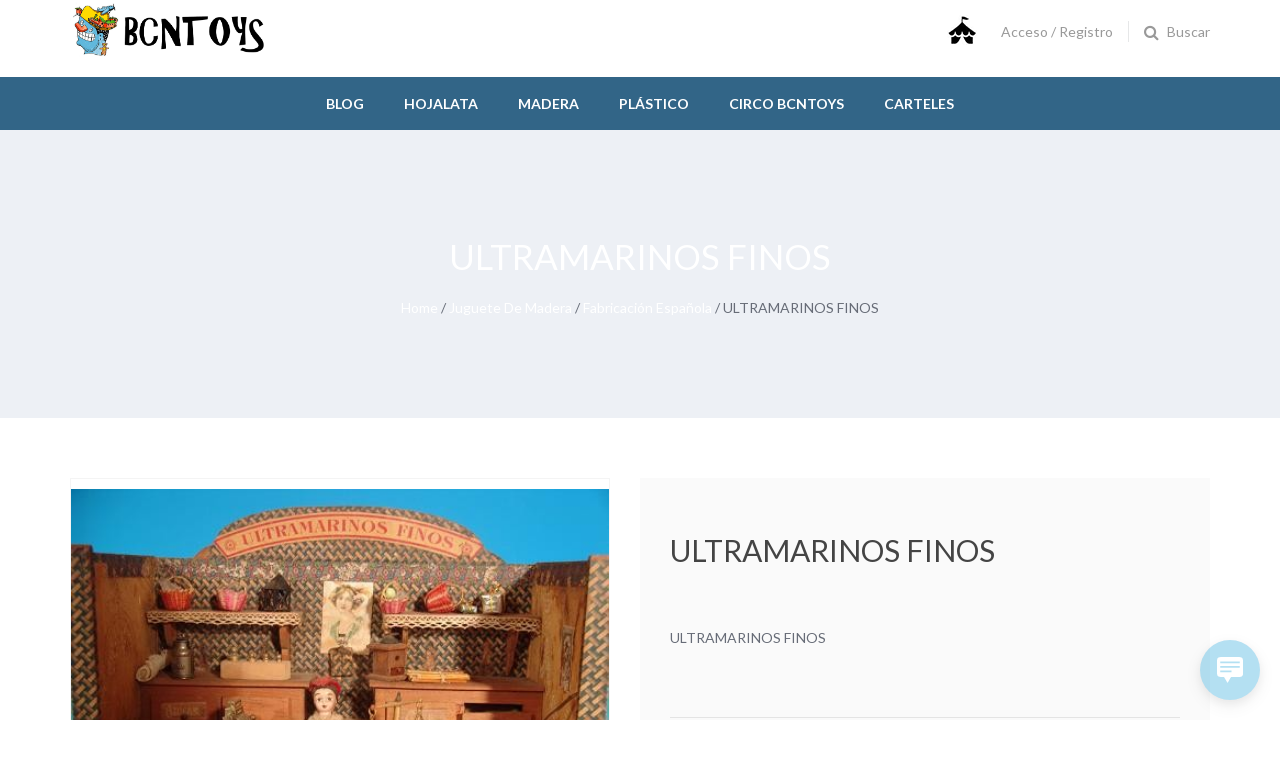

--- FILE ---
content_type: text/html; charset=UTF-8
request_url: https://www.bcntoys.com/producte/ultramarinos-finos/
body_size: 16599
content:
<!DOCTYPE html>
<html lang="es">
<head>
<meta charset="UTF-8">
<meta name="viewport" content="width=device-width, initial-scale=1">
<link rel="profile" href="http://gmpg.org/xfn/11">

<title>ULTRAMARINOS FINOS &#8211; BCNTOYS</title>
<meta name='robots' content='max-image-preview:large' />
	<style>img:is([sizes="auto" i], [sizes^="auto," i]) { contain-intrinsic-size: 3000px 1500px }</style>
	<link rel='dns-prefetch' href='//fonts.googleapis.com' />
<link rel="alternate" type="application/rss+xml" title="BCNTOYS &raquo; Feed" href="https://www.bcntoys.com/feed/" />
<link rel="alternate" type="application/rss+xml" title="BCNTOYS &raquo; Feed de los comentarios" href="https://www.bcntoys.com/comments/feed/" />
<script type="text/javascript">
/* <![CDATA[ */
window._wpemojiSettings = {"baseUrl":"https:\/\/s.w.org\/images\/core\/emoji\/15.0.3\/72x72\/","ext":".png","svgUrl":"https:\/\/s.w.org\/images\/core\/emoji\/15.0.3\/svg\/","svgExt":".svg","source":{"concatemoji":"https:\/\/www.bcntoys.com\/wp-includes\/js\/wp-emoji-release.min.js?ver=6.7.4"}};
/*! This file is auto-generated */
!function(i,n){var o,s,e;function c(e){try{var t={supportTests:e,timestamp:(new Date).valueOf()};sessionStorage.setItem(o,JSON.stringify(t))}catch(e){}}function p(e,t,n){e.clearRect(0,0,e.canvas.width,e.canvas.height),e.fillText(t,0,0);var t=new Uint32Array(e.getImageData(0,0,e.canvas.width,e.canvas.height).data),r=(e.clearRect(0,0,e.canvas.width,e.canvas.height),e.fillText(n,0,0),new Uint32Array(e.getImageData(0,0,e.canvas.width,e.canvas.height).data));return t.every(function(e,t){return e===r[t]})}function u(e,t,n){switch(t){case"flag":return n(e,"\ud83c\udff3\ufe0f\u200d\u26a7\ufe0f","\ud83c\udff3\ufe0f\u200b\u26a7\ufe0f")?!1:!n(e,"\ud83c\uddfa\ud83c\uddf3","\ud83c\uddfa\u200b\ud83c\uddf3")&&!n(e,"\ud83c\udff4\udb40\udc67\udb40\udc62\udb40\udc65\udb40\udc6e\udb40\udc67\udb40\udc7f","\ud83c\udff4\u200b\udb40\udc67\u200b\udb40\udc62\u200b\udb40\udc65\u200b\udb40\udc6e\u200b\udb40\udc67\u200b\udb40\udc7f");case"emoji":return!n(e,"\ud83d\udc26\u200d\u2b1b","\ud83d\udc26\u200b\u2b1b")}return!1}function f(e,t,n){var r="undefined"!=typeof WorkerGlobalScope&&self instanceof WorkerGlobalScope?new OffscreenCanvas(300,150):i.createElement("canvas"),a=r.getContext("2d",{willReadFrequently:!0}),o=(a.textBaseline="top",a.font="600 32px Arial",{});return e.forEach(function(e){o[e]=t(a,e,n)}),o}function t(e){var t=i.createElement("script");t.src=e,t.defer=!0,i.head.appendChild(t)}"undefined"!=typeof Promise&&(o="wpEmojiSettingsSupports",s=["flag","emoji"],n.supports={everything:!0,everythingExceptFlag:!0},e=new Promise(function(e){i.addEventListener("DOMContentLoaded",e,{once:!0})}),new Promise(function(t){var n=function(){try{var e=JSON.parse(sessionStorage.getItem(o));if("object"==typeof e&&"number"==typeof e.timestamp&&(new Date).valueOf()<e.timestamp+604800&&"object"==typeof e.supportTests)return e.supportTests}catch(e){}return null}();if(!n){if("undefined"!=typeof Worker&&"undefined"!=typeof OffscreenCanvas&&"undefined"!=typeof URL&&URL.createObjectURL&&"undefined"!=typeof Blob)try{var e="postMessage("+f.toString()+"("+[JSON.stringify(s),u.toString(),p.toString()].join(",")+"));",r=new Blob([e],{type:"text/javascript"}),a=new Worker(URL.createObjectURL(r),{name:"wpTestEmojiSupports"});return void(a.onmessage=function(e){c(n=e.data),a.terminate(),t(n)})}catch(e){}c(n=f(s,u,p))}t(n)}).then(function(e){for(var t in e)n.supports[t]=e[t],n.supports.everything=n.supports.everything&&n.supports[t],"flag"!==t&&(n.supports.everythingExceptFlag=n.supports.everythingExceptFlag&&n.supports[t]);n.supports.everythingExceptFlag=n.supports.everythingExceptFlag&&!n.supports.flag,n.DOMReady=!1,n.readyCallback=function(){n.DOMReady=!0}}).then(function(){return e}).then(function(){var e;n.supports.everything||(n.readyCallback(),(e=n.source||{}).concatemoji?t(e.concatemoji):e.wpemoji&&e.twemoji&&(t(e.twemoji),t(e.wpemoji)))}))}((window,document),window._wpemojiSettings);
/* ]]> */
</script>
<style id='wp-emoji-styles-inline-css' type='text/css'>

	img.wp-smiley, img.emoji {
		display: inline !important;
		border: none !important;
		box-shadow: none !important;
		height: 1em !important;
		width: 1em !important;
		margin: 0 0.07em !important;
		vertical-align: -0.1em !important;
		background: none !important;
		padding: 0 !important;
	}
</style>
<link rel='stylesheet' id='wp-block-library-css' href='https://www.bcntoys.com/wp-includes/css/dist/block-library/style.min.css?ver=6.7.4' type='text/css' media='all' />
<link rel='stylesheet' id='wc-blocks-vendors-style-css' href='https://www.bcntoys.com/wp-content/plugins/woocommerce/packages/woocommerce-blocks/build/wc-blocks-vendors-style.css?ver=6.5.2' type='text/css' media='all' />
<link rel='stylesheet' id='wc-blocks-style-css' href='https://www.bcntoys.com/wp-content/plugins/woocommerce/packages/woocommerce-blocks/build/wc-blocks-style.css?ver=6.5.2' type='text/css' media='all' />
<style id='classic-theme-styles-inline-css' type='text/css'>
/*! This file is auto-generated */
.wp-block-button__link{color:#fff;background-color:#32373c;border-radius:9999px;box-shadow:none;text-decoration:none;padding:calc(.667em + 2px) calc(1.333em + 2px);font-size:1.125em}.wp-block-file__button{background:#32373c;color:#fff;text-decoration:none}
</style>
<style id='global-styles-inline-css' type='text/css'>
:root{--wp--preset--aspect-ratio--square: 1;--wp--preset--aspect-ratio--4-3: 4/3;--wp--preset--aspect-ratio--3-4: 3/4;--wp--preset--aspect-ratio--3-2: 3/2;--wp--preset--aspect-ratio--2-3: 2/3;--wp--preset--aspect-ratio--16-9: 16/9;--wp--preset--aspect-ratio--9-16: 9/16;--wp--preset--color--black: #000000;--wp--preset--color--cyan-bluish-gray: #abb8c3;--wp--preset--color--white: #ffffff;--wp--preset--color--pale-pink: #f78da7;--wp--preset--color--vivid-red: #cf2e2e;--wp--preset--color--luminous-vivid-orange: #ff6900;--wp--preset--color--luminous-vivid-amber: #fcb900;--wp--preset--color--light-green-cyan: #7bdcb5;--wp--preset--color--vivid-green-cyan: #00d084;--wp--preset--color--pale-cyan-blue: #8ed1fc;--wp--preset--color--vivid-cyan-blue: #0693e3;--wp--preset--color--vivid-purple: #9b51e0;--wp--preset--gradient--vivid-cyan-blue-to-vivid-purple: linear-gradient(135deg,rgba(6,147,227,1) 0%,rgb(155,81,224) 100%);--wp--preset--gradient--light-green-cyan-to-vivid-green-cyan: linear-gradient(135deg,rgb(122,220,180) 0%,rgb(0,208,130) 100%);--wp--preset--gradient--luminous-vivid-amber-to-luminous-vivid-orange: linear-gradient(135deg,rgba(252,185,0,1) 0%,rgba(255,105,0,1) 100%);--wp--preset--gradient--luminous-vivid-orange-to-vivid-red: linear-gradient(135deg,rgba(255,105,0,1) 0%,rgb(207,46,46) 100%);--wp--preset--gradient--very-light-gray-to-cyan-bluish-gray: linear-gradient(135deg,rgb(238,238,238) 0%,rgb(169,184,195) 100%);--wp--preset--gradient--cool-to-warm-spectrum: linear-gradient(135deg,rgb(74,234,220) 0%,rgb(151,120,209) 20%,rgb(207,42,186) 40%,rgb(238,44,130) 60%,rgb(251,105,98) 80%,rgb(254,248,76) 100%);--wp--preset--gradient--blush-light-purple: linear-gradient(135deg,rgb(255,206,236) 0%,rgb(152,150,240) 100%);--wp--preset--gradient--blush-bordeaux: linear-gradient(135deg,rgb(254,205,165) 0%,rgb(254,45,45) 50%,rgb(107,0,62) 100%);--wp--preset--gradient--luminous-dusk: linear-gradient(135deg,rgb(255,203,112) 0%,rgb(199,81,192) 50%,rgb(65,88,208) 100%);--wp--preset--gradient--pale-ocean: linear-gradient(135deg,rgb(255,245,203) 0%,rgb(182,227,212) 50%,rgb(51,167,181) 100%);--wp--preset--gradient--electric-grass: linear-gradient(135deg,rgb(202,248,128) 0%,rgb(113,206,126) 100%);--wp--preset--gradient--midnight: linear-gradient(135deg,rgb(2,3,129) 0%,rgb(40,116,252) 100%);--wp--preset--font-size--small: 13px;--wp--preset--font-size--medium: 20px;--wp--preset--font-size--large: 36px;--wp--preset--font-size--x-large: 42px;--wp--preset--spacing--20: 0.44rem;--wp--preset--spacing--30: 0.67rem;--wp--preset--spacing--40: 1rem;--wp--preset--spacing--50: 1.5rem;--wp--preset--spacing--60: 2.25rem;--wp--preset--spacing--70: 3.38rem;--wp--preset--spacing--80: 5.06rem;--wp--preset--shadow--natural: 6px 6px 9px rgba(0, 0, 0, 0.2);--wp--preset--shadow--deep: 12px 12px 50px rgba(0, 0, 0, 0.4);--wp--preset--shadow--sharp: 6px 6px 0px rgba(0, 0, 0, 0.2);--wp--preset--shadow--outlined: 6px 6px 0px -3px rgba(255, 255, 255, 1), 6px 6px rgba(0, 0, 0, 1);--wp--preset--shadow--crisp: 6px 6px 0px rgba(0, 0, 0, 1);}:where(.is-layout-flex){gap: 0.5em;}:where(.is-layout-grid){gap: 0.5em;}body .is-layout-flex{display: flex;}.is-layout-flex{flex-wrap: wrap;align-items: center;}.is-layout-flex > :is(*, div){margin: 0;}body .is-layout-grid{display: grid;}.is-layout-grid > :is(*, div){margin: 0;}:where(.wp-block-columns.is-layout-flex){gap: 2em;}:where(.wp-block-columns.is-layout-grid){gap: 2em;}:where(.wp-block-post-template.is-layout-flex){gap: 1.25em;}:where(.wp-block-post-template.is-layout-grid){gap: 1.25em;}.has-black-color{color: var(--wp--preset--color--black) !important;}.has-cyan-bluish-gray-color{color: var(--wp--preset--color--cyan-bluish-gray) !important;}.has-white-color{color: var(--wp--preset--color--white) !important;}.has-pale-pink-color{color: var(--wp--preset--color--pale-pink) !important;}.has-vivid-red-color{color: var(--wp--preset--color--vivid-red) !important;}.has-luminous-vivid-orange-color{color: var(--wp--preset--color--luminous-vivid-orange) !important;}.has-luminous-vivid-amber-color{color: var(--wp--preset--color--luminous-vivid-amber) !important;}.has-light-green-cyan-color{color: var(--wp--preset--color--light-green-cyan) !important;}.has-vivid-green-cyan-color{color: var(--wp--preset--color--vivid-green-cyan) !important;}.has-pale-cyan-blue-color{color: var(--wp--preset--color--pale-cyan-blue) !important;}.has-vivid-cyan-blue-color{color: var(--wp--preset--color--vivid-cyan-blue) !important;}.has-vivid-purple-color{color: var(--wp--preset--color--vivid-purple) !important;}.has-black-background-color{background-color: var(--wp--preset--color--black) !important;}.has-cyan-bluish-gray-background-color{background-color: var(--wp--preset--color--cyan-bluish-gray) !important;}.has-white-background-color{background-color: var(--wp--preset--color--white) !important;}.has-pale-pink-background-color{background-color: var(--wp--preset--color--pale-pink) !important;}.has-vivid-red-background-color{background-color: var(--wp--preset--color--vivid-red) !important;}.has-luminous-vivid-orange-background-color{background-color: var(--wp--preset--color--luminous-vivid-orange) !important;}.has-luminous-vivid-amber-background-color{background-color: var(--wp--preset--color--luminous-vivid-amber) !important;}.has-light-green-cyan-background-color{background-color: var(--wp--preset--color--light-green-cyan) !important;}.has-vivid-green-cyan-background-color{background-color: var(--wp--preset--color--vivid-green-cyan) !important;}.has-pale-cyan-blue-background-color{background-color: var(--wp--preset--color--pale-cyan-blue) !important;}.has-vivid-cyan-blue-background-color{background-color: var(--wp--preset--color--vivid-cyan-blue) !important;}.has-vivid-purple-background-color{background-color: var(--wp--preset--color--vivid-purple) !important;}.has-black-border-color{border-color: var(--wp--preset--color--black) !important;}.has-cyan-bluish-gray-border-color{border-color: var(--wp--preset--color--cyan-bluish-gray) !important;}.has-white-border-color{border-color: var(--wp--preset--color--white) !important;}.has-pale-pink-border-color{border-color: var(--wp--preset--color--pale-pink) !important;}.has-vivid-red-border-color{border-color: var(--wp--preset--color--vivid-red) !important;}.has-luminous-vivid-orange-border-color{border-color: var(--wp--preset--color--luminous-vivid-orange) !important;}.has-luminous-vivid-amber-border-color{border-color: var(--wp--preset--color--luminous-vivid-amber) !important;}.has-light-green-cyan-border-color{border-color: var(--wp--preset--color--light-green-cyan) !important;}.has-vivid-green-cyan-border-color{border-color: var(--wp--preset--color--vivid-green-cyan) !important;}.has-pale-cyan-blue-border-color{border-color: var(--wp--preset--color--pale-cyan-blue) !important;}.has-vivid-cyan-blue-border-color{border-color: var(--wp--preset--color--vivid-cyan-blue) !important;}.has-vivid-purple-border-color{border-color: var(--wp--preset--color--vivid-purple) !important;}.has-vivid-cyan-blue-to-vivid-purple-gradient-background{background: var(--wp--preset--gradient--vivid-cyan-blue-to-vivid-purple) !important;}.has-light-green-cyan-to-vivid-green-cyan-gradient-background{background: var(--wp--preset--gradient--light-green-cyan-to-vivid-green-cyan) !important;}.has-luminous-vivid-amber-to-luminous-vivid-orange-gradient-background{background: var(--wp--preset--gradient--luminous-vivid-amber-to-luminous-vivid-orange) !important;}.has-luminous-vivid-orange-to-vivid-red-gradient-background{background: var(--wp--preset--gradient--luminous-vivid-orange-to-vivid-red) !important;}.has-very-light-gray-to-cyan-bluish-gray-gradient-background{background: var(--wp--preset--gradient--very-light-gray-to-cyan-bluish-gray) !important;}.has-cool-to-warm-spectrum-gradient-background{background: var(--wp--preset--gradient--cool-to-warm-spectrum) !important;}.has-blush-light-purple-gradient-background{background: var(--wp--preset--gradient--blush-light-purple) !important;}.has-blush-bordeaux-gradient-background{background: var(--wp--preset--gradient--blush-bordeaux) !important;}.has-luminous-dusk-gradient-background{background: var(--wp--preset--gradient--luminous-dusk) !important;}.has-pale-ocean-gradient-background{background: var(--wp--preset--gradient--pale-ocean) !important;}.has-electric-grass-gradient-background{background: var(--wp--preset--gradient--electric-grass) !important;}.has-midnight-gradient-background{background: var(--wp--preset--gradient--midnight) !important;}.has-small-font-size{font-size: var(--wp--preset--font-size--small) !important;}.has-medium-font-size{font-size: var(--wp--preset--font-size--medium) !important;}.has-large-font-size{font-size: var(--wp--preset--font-size--large) !important;}.has-x-large-font-size{font-size: var(--wp--preset--font-size--x-large) !important;}
:where(.wp-block-post-template.is-layout-flex){gap: 1.25em;}:where(.wp-block-post-template.is-layout-grid){gap: 1.25em;}
:where(.wp-block-columns.is-layout-flex){gap: 2em;}:where(.wp-block-columns.is-layout-grid){gap: 2em;}
:root :where(.wp-block-pullquote){font-size: 1.5em;line-height: 1.6;}
</style>
<link rel='stylesheet' id='nb-fw-font-icon-css' href='https://www.bcntoys.com/wp-content/plugins/nb-fw/inc/src/nb-fw-font-icon.css?ver=20182108' type='text/css' media='all' />
<link rel='stylesheet' id='rs-plugin-settings-css' href='https://www.bcntoys.com/wp-content/plugins/revslider/public/assets/css/rs6.css?ver=6.4.2' type='text/css' media='all' />
<style id='rs-plugin-settings-inline-css' type='text/css'>
#rs-demo-id {}
</style>
<style id='woocommerce-inline-inline-css' type='text/css'>
.woocommerce form .form-row .required { visibility: visible; }
</style>
<link rel='stylesheet' id='woopanel-modules-css' href='https://www.bcntoys.com/wp-content/plugins/woopanel/assets/css/modules.css?ver=1.1' type='text/css' media='all' />
<link rel='stylesheet' id='faq-frontend-css' href='https://www.bcntoys.com/wp-content/plugins/woopanel/assets/css/frontend-faqs.css?ver=20160615' type='text/css' media='all' />
<link rel='stylesheet' id='wp-live-chat-support-css' href='https://www.bcntoys.com/wp-content/plugins/wp-live-chat-support/public/css/wplc-plugin-public.css?ver=10.0.17' type='text/css' media='all' />
<link rel='stylesheet' id='megamenu-css' href='https://www.bcntoys.com/wp-content/uploads/maxmegamenu/style.css?ver=3c5ea6' type='text/css' media='all' />
<link rel='stylesheet' id='dashicons-css' href='https://www.bcntoys.com/wp-includes/css/dashicons.min.css?ver=6.7.4' type='text/css' media='all' />
<link rel='stylesheet' id='nb-google-fonts-css' href='https://fonts.googleapis.com/css?family=Lato%3A100%2C300%2C400%2C700%2C900&#038;subset=latin%2Clatin-ext&#038;ver=6.7.4' type='text/css' media='all' />
<link rel='stylesheet' id='countdown-css' href='https://www.bcntoys.com/wp-content/plugins/antique-elements/widgets/assets/css/style.css?ver=20171103' type='text/css' media='all' />
<link rel='stylesheet' id='vc_nb_owl-carousel-css-css' href='https://www.bcntoys.com/wp-content/plugins/js_composer/assets/lib/owl-carousel2-dist/assets/owl.min.css?ver=6.8.0' type='text/css' media='all' />
<link rel='stylesheet' id='nbfwowlStyles-css' href='https://www.bcntoys.com/wp-content/plugins/antique-elements/widgets/assets/css/owlstyle.css?ver=6.8.0' type='text/css' media='all' />
<link rel='stylesheet' id='nbfwStyles-css' href='https://www.bcntoys.com/wp-content/plugins/antique-elements/widgets/assets/css/style.css?ver=6.8.0' type='text/css' media='all' />
<link rel='stylesheet' id='js_composer_custom_css-css' href='//www.bcntoys.com/wp-content/uploads/js_composer/custom.css?ver=6.8.0' type='text/css' media='all' />
<link rel='stylesheet' id='bsf-Defaults-css' href='https://www.bcntoys.com/wp-content/uploads/smile_fonts/Defaults/Defaults.css?ver=3.19.11' type='text/css' media='all' />
<link rel='stylesheet' id='bsf-logo_brand-css' href='https://www.bcntoys.com/wp-content/uploads/smile_fonts/logo_brand/logo_brand.css?ver=3.19.11' type='text/css' media='all' />
<link rel='stylesheet' id='bsf-about_icon-css' href='https://www.bcntoys.com/wp-content/uploads/smile_fonts/about_icon/about_icon.css?ver=3.19.11' type='text/css' media='all' />
<link rel='stylesheet' id='bsf-font-content-css' href='https://www.bcntoys.com/wp-content/uploads/smile_fonts/font-content/font-content.css?ver=3.19.11' type='text/css' media='all' />
<link rel='stylesheet' id='fontello-css' href='https://www.bcntoys.com/wp-content/themes/antimall/assets/vendor/fontello/fontello.css?ver=1.0.0' type='text/css' media='all' />
<link rel='stylesheet' id='nbcore_front_style-css' href='https://www.bcntoys.com/wp-content/themes/antimall/assets/netbase/css/main.css?ver=1.0.0' type='text/css' media='all' />
<style id='nbcore_front_style-inline-css' type='text/css'>
#site-wrapper{background:#ffffff;}.nb-page-title-wrap,.single-blog .entry-author,.products .list-type-wrap,.shop-main.accordion-tabs .accordion-title-wrap,.woocommerce .woocommerce-message,.woocommerce .woocommerce-info,.woocommerce .woocommerce-error,.woocommerce-page .woocommerce-message,.woocommerce-page .woocommerce-info,.woocommerce-page .woocommerce-error,.cart-layout-2 .cart-totals-wrap,.blog.style-2 .post .entry-content,.nb-comment-form textarea,.comments-area,.blog .post .entry-cat a{background-color:#edf0f5;}.products.list-type .product .list-type-wrap .product-image:before{border-right-color:#edf0f5;}.main-logo{width:200px;}.footer-top-section a:hover,.footer-top-section .widget ul li a:hover,.footer-bot-section a:hover,.footer-bot-section .widget ul li a:hover{color:rgb(226,193,125);}a:hover,a:focus,a:active{color:rgb(50,101,135);}.ult-team-member-wrap ult-team-member-position,.site-header.header-home-1 .middle-section-wrap .container .menu-left .icon-header-wrap > span,.site-header.header-home-2 .bottom-section-wrap .container .bot-right .icon-header-wrap > span{font-family:Lato;}.error404 .site-main .home-link .icon-home{font-family:Lato !important;}body,.mini-cart-section,.nb-cart-section > span,.icon-header-wrap > span{font-family:Lato;font-weight:400;font-size:14px;}.button,.nb-primary-button,.post-password-form input[type='submit']{color:rgb(255,255,255) !important;background-color:rgb(50,101,135);border-color:rgba(0,0,0,0);}.button:hover,.nb-primary-button:hover,.button:focus,.nb-primary-button:focus{color:rgb(255,255,255);background-color:rgb(185,69,32);border-color:rgba(0,0,0,0);}.nb-secondary-button{color:rgb(255,255,255);background-color:rgb(50,101,135);border-color:rgba(0,0,0,0);}.nb-secondary-button:hover,.nb-secondary-button:focus{color:#ffffff;background-color:rgb(185,69,32);border-color:rgba(0,0,0,0);}.list-type .add_to_cart_button,.nb-primary-button,.nb-secondary-button,.single_add_to_cart_button,.post-password-form input[type='submit']{padding-left:30px;padding-right:30px;border-width:2px;border-radius:0px;}body,.paging-navigation .page-numbers,.widget ul li a,.woocommerce-breadcrumb a,.nb-social-icons > a,.wc-tabs > li:not(.active) a,.shop-main.accordion-tabs .accordion-title-wrap:not(.ui-state-active) a,.nb-account-dropdown a,.header-account-wrap .not-logged-in,.mid-inline .nb-account-dropdown a,.mid-inline .mini-cart-section span,.mid-inline .mini-cart-section a,.mid-inline .mini-cart-section strong,.entry-meta .byline a,.comments-link a{color:#676c77;}h1{font-size:25px;}h2{font-size:22px;}h3{font-size:20px;}h4{font-size:18px;}h5{font-size:16px;}h6{font-size:14px;}h1,h2,h3,h4,h5,h6,h1 > a,h2 > a,h3 > a,h4 > a,h5 > a,h6 > a,.entry-title > a,.woocommerce-Reviews .comment-reply-title{font-family:Lato;font-weight:400;color:rgb(68,68,68);}.site-header .top-section-wrap{padding:6px 0;background-color:#282725;}.top-section-wrap .nb-header-sub-menu a{color:#e4e4e4;}.top-section-wrap .nb-header-sub-menu .sub-menu{background-color:#282725;}.site-header .middle-section-wrap{padding:1px 0;background-color:#ffffff;}.site-header:not(.mid-stack) .bot-section-wrap{padding:30px 0;}.site-header.mid-stack .nb-navbar > .menu-item > a{padding:30px 20px;}.site-header .bot-section-wrap{background-color:rgb(50,101,135);}.bot-section-wrap a,.bot-section-wrap span,.bot-section-wrap i,.bot-section-wrap div{color:rgb(255,255,255);}.middle-section-wrap a:hover,.middle-section-wrap span:hover,.middle-section-wrap i,.middle-section-wrap div{color:rgb(100,100,100);}.top-section-wrap a,.top-section-wrap span,.top-section-wrap i,.top-section-wrap div{color:#e4e4e4;}.nb-navbar .menu-item-has-children > a span:after,.icon-header-section .nb-cart-section,.nb-navbar .sub-menu > .menu-item:not(:last-child),.nb-header-sub-menu .sub-menu > .menu-item:not(:last-child),.widget .widget-title,.blog .classic .post .entry-footer,.single-post .single-blog .entry-footer,.nb-social-icons > a,.single-blog .entry-author-wrap,.shop-main:not(.wide) .single-product-wrap .product_meta,.shop-main.accordion-tabs .accordion-item .accordion-title-wrap,.shop-main.horizontal-tabs .wc-tabs-wrapper,.shop_table thead th,.shop_table th,.shop_table td,.mini-cart-wrap .total,.widget.widget_nav_menu .menu-item .sub-menu,.icon-header-wrap .nb-account-dropdown ul li:not(:last-of-type) a,.widget tbody th,.widget tbody td,.widget ul > li:not(:last-of-type),.blog .post .entry-image .entry-cat,.comment-list .comment,.nb-comment-form textarea,.paging-navigation.pagination-style-1 .page-numbers.current,.page-links a,.woocommerce-pagination.pagination-style-1 .page-numbers.current{border-color:#e4e4e4;}@media (max-width:767px){.shop_table.cart{border:1px solid #e4e4e4;}.shop_table.cart td{border-bottom:1px solid #e4e4e4;}}#simplemodal-login-container-education form .submit input:hover,.faq-form input[type='submit']:hover,.woocommerce-Reviews .comment-form .form-submit .submit:hover,.vc_btn3-container.button_viewmore > a:hover,.vc_btn3-container.button_sellnow > a:hover,#wpcf7-f326-p120-o1 .wpcf7-form-control.wpcf7-submit:hover{background-color:rgb(185,69,32) !important;}.post-password-form input[type='submit']:hover,.start_selling .wpb_wrapper .aio-icon-component .aio-icon.circle:hover,.home-page-2 .home2_sesson_3 .wpb_column .vc_column-inner .aio-icon-component .aio-icon.circle:hover,.cart-notice-wrap .cart-url:hover,.content_sesson_3 .aio-icon-img.uavc-circle:hover,.start_selling .aio-icon-component .aio-icon-left .aio-icon-img:hover{background-color:rgb(185,69,32);}.about_us .about-session-1 .about_sesson_1_left .about_sesson_1_left_bottom .wpb_column .vc_column-inner .aio-icon-component .aio-icon-left .aio-icon{border:7px solid rgb(255,218,207);}.about_us .about-session-1 .about_session_1_right .wpb_single_image > figure:before,.start_selling .wpb_single_image .vc_figure:before{border:5px solid rgb(255,218,207);}.nb-back-to-top-wrap a.light{background-color:rgb(255,218,207);}.sticky{border-top:1px solid rgb(50,101,135);box-shadow:0px 0px 20px rgb(50,101,135);}.product .product-image .onsale,.wc-tabs > li.active,.product .onsale.sale-style-2 .percent,.wc-tabs-wrapper .woocommerce-Reviews #review_form_wrapper .comment-respond,.site-header.mid-stack .main-navigation .nb-navbar > .menu-item:hover,.shop-main.accordion-tabs .accordion-item .accordion-title-wrap.ui-accordion-header-active,.widget .tagcloud a,.single-product .single-product-wrap .entry-summary .yith-wcwl-add-to-wishlist,.footer-top-section .widget .tagcloud a,.cart-notice-wrap .cart-url,.footer-bot-section .widget .tagcloud a,.custom_blog .nb_layout_wp-img-topbot .nb-post-block .nb-post-content .nb-post-readmore > a,.loading.demo7 #loading-center #loading-center-absolute .object,.loading.demo3 #loading-center #loading-center-absolute .object,.cart-notice-wrap .cart-notice{border-color:rgb(50,101,135);}.loading.demo14 #loading-center #loading-center-absolute .object{border-left-color:rgb(50,101,135);border-right-color:rgb(50,101,135);}.loading.demo15 #loading-center #loading-center-absolute .object{border-left-color:rgb(50,101,135);border-top-color:rgb(50,101,135);}.faq-form input[type='submit'],.widget .widget-title:before,.home2_custom_blog .nb_wp_post .nb_wp_post-i .nb-post-block .nb-post-content .readmore:hover,.about_us .about-session-1 .about_sesson_1_left .about_sesson_1_left_bottom .vc_column-inner .aio-icon-component .aio-icon-left .aio-icon,.paging-navigation.pagination-style-2 .current,.custom_blog .nb_layout_wp-img-topbot .nb-post-block .nb-post-content .nb-post-readmore > a:hover,.content_sesson_3 .aio-icon-img.uavc-circle,.home-page-3 .become-a-seller .aio-icon.circle,.home-page-2 .home2_sesson_3 .wpb_column .vc_column-inner .aio-icon-component .aio-icon.circle,.start_selling .wpb_wrapper .aio-icon-component .aio-icon.circle,.product .onsale.sale-style-1,.site-header.header-home-1 .bot-section-wrap .bot-section .icon-menu,product .single-product-wrap .entry-summary .cart .single_add_to_cart_button:hover,.woocommerce-pagination.pagination-style-2 span.current,.sticky-sidebar .widget_price_filter .price_slider_amount > button:hover,.single-product .single-product-wrap .compare:hover,.shop-main.right-dots .flickity-page-dots .dot,.cart-notice-wrap .cart-url,.home-page-2 .nb-back-to-top-wrap a.light:hover,.single-product .single-product-wrap .entry-summary .yith-wcwl-add-to-wishlist:hover,.site-header.header-home-3 .bot-section-wrap .bot-section .icon-menu,.error404 main .home-link,.start_selling .aio-icon-component .aio-icon-left .aio-icon-img,.home3-product-cat a.vc_single_image-wrapper:hover span.img-cat-name,#loginform .footer__right > a:hover,#registerform .footer__right > a:hover,.wc-tabs-wrapper .form-submit input,.single-product-wrap .product_meta .availability_wrapper .in-stock,#mega-menu-wrap-primary #mega-menu-primary > li.mega-menu-item > a.mega-menu-link:hover,.nb-input-group .search-button button,#wpcf7-f326-p120-o1 .wpcf7-submit:hover,.woocommerce-Reviews .comment-form .form-submit .submit,#wpcf7-f326-p120-o1 .wpcf7-form-control.wpcf7-submit,.product .product-action .button:hover,.woocommerce .shop-main .woocommerce-pagination .page-numbers.current,.single-product .single-product-wrap .entry-summary .cart .single_add_to_cart_button:hover,.nb-back-to-top-wrap a:hover,.woocommerce .widget_price_filter .ui-slider .ui-slider-handle,.site-header.header-home-2 .mid-section-wrap,#mega-menu-wrap-primary #mega-menu-primary > li.mega-menu-item > a.mega-menu-link:hover,#mega-menu-wrap-primary #mega-menu-primary > li.mega-menu-item.mega-toggle-on > a.mega-menu-link,.loading #loading-center #loading-center-absolute #object,.loading #loading-center #loading-center-absolute .object,.loading #loading-center .object-one,.loading #loading-center .object-two,.single-product-wrap .yith-wcwl-add-to-wishlist{background-color:rgb(50,101,135);}.widget .tagcloud a:hover,.mega-menu-wrap,.tab_product .vc_tta-tabs-list .vc_tta-tab.vc_active > a,.sesson_2 .vc_tta-container .vc_tta-panels-container .vc_tta-panel.vc_active .vc_tta-panel-heading,#simplemodal-login-container-education form .submit input,.header-home-3 .menu-main-menu-wrap{background-color:rgb(50,101,135)!important;}.swiper-pagination .swiper-pagination-bullet-active{background:rgb(50,101,135);}.vc_btn3-container.button_viewmore > a,.vc_btn3-container.button_sellnow > a{background-color:rgb(50,101,135) !important;color:#fff !important;}.home2_custom_blog .nb_wp_post .nb_wp_post-i .nb-post-block .nb-post-content .readmore,.sticky-sidebar .widget_price_filter .price_slider_amount > button,.single-product .single-product-wrap .compare:hover,.single-product .single-product-wrap .entry-summary .cart .single_add_to_cart_button,.single-product .single-product-wrap .yith-wcwl-add-to-wishlist,.single-product-wrap .product-image .thumb-gallery .swiper-slide.swiper-slide-active,.home2_custom_blog .nb_wp_post .nb_wp_post-i .nb-post-block .nb-post-content .readmore:hover{border:1px solid rgb(50,101,135);}#simplemodal-login-form .simplemodal-login-fields p >input:focus,#simplemodal-login-form .simplemodal__footer .footer__right a,.single-product .single-product-wrap .compare{border:1px solid rgb(50,101,135)!important;}.woocommerce .woocommerce-message,.woocommerce-page .woocommerce-message{border-top:3px solid rgb(50,101,135);}.site-header.header-home-1 .middle-section-wrap .container .menu-left .header-search-wrap .search-form.visible .nb-input-group .search-field:focus,.nb-input-group .search-field:focus,.site-header.header-home-2 .bottom-section-wrap .container .bot-right .header-search-wrap .search-form.visible .nb-input-group .search-field:focus,.site-header.header-home-3 .middle-section-wrap .container .bot-right .header-search-wrap .search-form.visible .nb-input-group .search-field:focus,.search .content-search .no-results .nb-input-group .search-field:focus,.widget_search .nb-input-group .search-field:focus{border:2px solid rgb(50,101,135);}.paging-navigation .page-numbers:hover,a,.sticky .entry-content:before,.about_us .about-team .team_people .ult-team-member-wrap .ult-social-buttons > a:hover,.product .star-rating:before,.wishlist_table tr td.product-stock-status span.wishlist-in-stock,.customer_vender .customer_content .wpb_column .vc_column-inner .wpb_text_column:before,.single-product-wrap .yith-wcwl-add-to-wishlist i,.home2_custom_blog .nb_wp_post .nb_wp_post-i .nb-post-block .nb-post-content .readmore,.product .star-rating span,.widget ul li a:hover,.nb-page-title-wrap .entry-title > a:hover,.nb-page-title-wrap .entry-cat > a:hover,.site-header.header-home-1 .middle-section-wrap .container .menu-left .icon-header-wrap .nb-cart-section .icon-bag:hover,.single-product-wrap .price ins,.uavc-list-content .uavc-list-icon,.category .blog.meta-align-center .post .entry-title > a:hover,.single-product .single-product-wrap .entry-summary .yith-wcwl-add-to-wishlist .yith-wcwl-add-button.show .icon-heart-empty,.single-product-wrap .price > span.amount,.woocommerce-breadcrumb > a:hover,.woocommerce .woocommerce-message:before,.woocommerce-page .woocommerce-message:before,.site-header.header-home-2 .bottom-section-wrap .container .bot-right .header-search-wrap .search-form:hover,.wc-tabs > li.active a,.shop-main .woocommerce-Reviews #review_form_wrapper .stars:hover a::before,.site-header.header-home-2 .bottom-section-wrap .container .bot-section ul li a:hover,.custom_blog .nb_layout_wp-img-topbot .nb-post-block .nb-post-content .nb-post-readmore > a,.wc-tabs > li.active a:focus,.shop-main .woocommerce-Reviews #review_form_wrapper .stars.selected a.active::before,.site-header.header-home-2 .bottom-section-wrap .container .bot-right .icon-header-wrap .header-cart-wrap .nb-cart-section .icon-bag:hover,.wc-tabs .ui-accordion-header-active a,.sticky-sidebar .widget_product_categories .product-categories > li:hover > a,.single-product .single-product-wrap .entry-summary .yith-wcwl-add-to-wishlist:hover .yith-wcwl-wishlistexistsbrowse.show .icon-heart-empty,.wc-tabs .ui-accordion-header-active a:focus,.product .price,.product_list_widget .product-title:hover > a,.site-header.header-home-2 .bottom-section-wrap .container .bot-right .icon-header-wrap .header-cart-wrap .mini-cart-section .mini-cart-wrap .cart_list .minicart-pd-meta > a:hover,.wc-tabs .ui-accordion-header-active a:hover,.site-footer .footer-top-section .footer-social > a:hover > span,.category .blog.meta-align-center .post .entry-content .comments-link > a:hover,.blog .classic .post .entry-meta .byline .author > a:hover,.shop-main.accordion-tabs .ui-accordion-header-active:after,.products-column .product .price,.site-footer .footer-abs-section .row .footer-abs-left > a,.site-header.header-home-1 .bot-section-wrap .nb-navbar .sub-menu li a:hover > span,.shop_table .cart_item td .amount,.category .blog.meta-align-center .post .entry-content .entry-meta .author > a:hover,.testimorial_page .nb_testimonials .nb_testimonial-item .nb_testimonial-box2 .nb_testimonial-info .nb_testimonial-position,.cart_totals .order-total .amount,.logo_brand .wpb_column .aio-icon > i:hover,.site-footer .footer-abs-section .footer-abs-left > a:hover,.site-header .mega_menu_customer .mega-sub-menu .mega-menu-column:not(.img_right_mega) .mega-menu-item .menu > li > a:hover,.shop_table.woocommerce-checkout-review-order-table .order-total .amount,.search-results .content-search > article .entry-meta > span > span > a:hover,.nb-navbar .sub-menu > .menu-item > a:hover >span,.single-product .single-product-wrap .entry-summary .yith-wcwl-add-to-wishlist:hover .yith-wcwl-wishlistaddedbrowse.show .icon-heart-empty,.woocommerce-order .woocommerce-thankyou-order-received,.search-results .content-search > article .entry-title > a:hover,.single-product-wrap .yith-wcwl-add-to-wishlist:hover i,.error404 main .pnf-heading,.error404 main h1,.woocommerce-order .woocommerce-table--order-details .amount,.sesson_1 .wpb_column .vc_column-inner .wpb_text_column .wpb_wrapper > p > a,.bottom-section-wrap .container .bot-right .icon-header-wrap .header-cart-wrap .mini-cart-section .mini-cart-wrap .cart_list .mini_cart_item .remove:hover > i,.paging-navigation.pagination-style-1 .current,.woocommerce .woocommerce-info:before,.woocommerce-page .woocommerce-info:before,.testimorial_page .nb_testimonials .nb_testimonial-item .nb_testimonial-box2 .nb_testimonial-content:before,.home3_section_faq_testimonial .customer_vendor .customer_content .wpb_column .vc_column-inner > .wpb_wrapper .wpb_text_column:before,.blog .post .entry-cat a:hover,.blog .classic .post .entry-text .page-links a:hover,.home3_section_faq_testimonial .customer_vendor .customer_content .wpb_column .vc_column-inner > .wpb_wrapper .uvc-sub-heading,.text-logo > a:hover,.blog .classic .post .entry-title > a:hover,.comments-link a:hover,.woocommerce-pagination.pagination-style-1 .page-numbers.current,.galary_collection .uvc-main-heading > h2,.customer_vender .customer_content .wpb_column .testimorial_vendor .uvc-sub-heading,.error404 .site-main .home-link .icon-home:hover,.site-header .widget-woocommerce-currency-switcher .dd-container .dd-options .dd-option:hover{color:rgb(50,101,135);}.site-header .menu-main-menu-wrap .mega-menu-wrap .mega-menu .mega-menu-grid.mega-toggle-on .mega-sub-menu .mega_menu_customer .mega-sub-menu > li .menu > li > a:hover,.site-header .menu-main-menu-wrap .mega-menu-wrap .mega-menu .mega-menu-item:not(.mega-menu-grid).mega-toggle-on .mega-sub-menu > li > a:hover,.site-header.header-home-1 .middle-section-wrap .container .menu-left .header-search-wrap .search-form.visible .nb-input-group .search-button:hover > button > i,.sticky-sidebar .widget_search .nb-input-group .search-button > button:hover .icon-search,.single-product .single-product-wrap .compare,.site-header.header-home-2 .bottom-section-wrap .container .bot-right .header-search-wrap .search-form.visible .nb-input-group .search-button:hover > button > i,.site-header.header-home-3 .middle-section-wrap .container .bot-right .header-search-wrap .search-form.visible .nb-input-group .search-button:hover > button > i,.search .content-search .no-results .nb-input-group .search-button:hover .icon-search,.sticky-sidebar .widget_price_filter .price_slider_amount > button,.widget_search .nb-input-group .search-button:hover .icon-search,.site-header.header-home-2 .mega-menu-wrap > ul > li > a:hover,.site-header .mega_menu_customer .mega-sub-menu .mega-menu-column .custom-html-widget > a:hover,.site-header .mega-menu-wrap .mega-menu .mega-menu-flyout .mega-sub-menu .mega-menu-item .mega-menu-link:hover,#simplemodal-login-form .simplemodal__footer .footer__right a,.single-product .single-product-wrap .entry-summary .cart .single_add_to_cart_button{color:rgb(50,101,135) !important;}.nb-page-title-wrap{padding-top:100px;padding-bottom:100px;}.nb-page-title .entry-meta,.nb-page-title-wrap a,.nb-page-title-wrap h1,.single-product .single-product-wrap .entry-summary .yith-wcwl-add-to-wishlist:hover a .feedback,nb-page-title-wrap nav{color:rgb(255,255,255);}.nb-page-title-wrap h1{font-size:35px;}.woocommerce-page.wc-no-sidebar #primary{width:100%;}.shop-main .products.grid-type .product:nth-child(three-columnsn + 1){clear:both;}.footer-top-section{background-color:rgb(50,101,135);}.footer-top-section h1,.footer-top-section h2,.footer-top-section h3,.footer-top-section h4,.footer-top-section h5,.footer-top-section h6,.footer-top-section .widget-title a{color:rgb(255,255,255);}.footer-top-section,.footer-top-section a,.footer-top-section .widget ul li a{color:rgb(255,255,255);}.footer-top-section .widget .tagcloud a{border-color:rgb(255,255,255);}.footer-bot-section{background-color:rgb(50,101,135);}.woocommerce .woocommerce-info,.woocommerce-page .woocommerce-info{border-top:3px solid rgb(50,101,135);}footer.site-footer .footer-top-section{padding-top:33px;padding-bottom:15px;border-bottom:1px solid rgba(255,255,255,0);}footer.site-footer .footer-bot-section{padding-top:15px;padding-bottom:15px;border-bottom:1px solid rgba(255,255,255,0);}.footer-bot-section h1,.footer-bot-section h2,.footer-bot-section h3,.footer-bot-section h4,.footer-bot-section h5,.footer-bot-section h6,.footer-bot-section .widget-title a{color:rgb(255,255,255);}.footer-bot-section,.footer-bot-section a,.footer-bot-section .widget ul li a{color:rgb(255,255,255);}.footer-bot-section .widget .tagcloud a{border-color:rgb(255,255,255);}.footer-abs-section{color:rgb(102,102,102);background-color:rgb(255,255,255);padding-top:10px;padding-bottom:10px;}.footer-abs-section a,.footer-abs-section p{color:rgb(102,102,102);}.single-blog .nb-page-title .entry-title,.single-blog .entry-title{font-size:50px;}@media (min-width:576px){.shop-main:not(.wide) .single-product-wrap .product-image{-webkit-box-flex:0;-ms-flex:0 0 50%;flex:0 0 50%;max-width:50%;}.shop-main:not(.wide) .single-product-wrap .entry-summary{-webkit-box-flex:0;-ms-flex:0 0 calc(100% - 50%);flex:0 0 calc(100% - 50%);max-width:calc(100% - 50%);}}@media (min-width:992px){.site-content .blog #primary,.site-content .single-blog #primary{-webkit-box-flex:0;-ms-flex:0 0 70%;flex:0 0 70%;max-width:70%;}.site-content .blog #secondary,.site-content .single-blog #secondary{-webkit-box-flex:0;-ms-flex:0 0 calc(100% - 70%);flex:0 0 calc(100% - 70%);max-width:calc(100% - 70%);}.single-blog #secondary,.blog #secondary{padding-left:30px;}.archive.woocommerce #secondary{padding-left:30px;padding-right:15px;}.single-product #secondary{padding-left:30px;}.single-product.wc-pd-has-sidebar .shop-main{-webkit-box-flex:0;-ms-flex:0 0 70%;flex:0 0 70%;max-width:70%;}.single-product #secondary{-webkit-box-flex:0;-ms-flex:0 0 calc(100% - 70%);flex:0 0 calc(100% - 70%);max-width:calc(100% - 70%);}.archive.woocommerce.wc-left-sidebar .shop-main,.archive.woocommerce.wc-right-sidebar .shop-main,.archive.woocommerce.wc-has-sidebar .shop-main{-webkit-box-flex:0;-ms-flex:0 0 70%;flex:0 0 70%;max-width:70%;}.archive.woocommerce.wc-left-sidebar #secondary,.archive.woocommerce.wc-right-sidebar #secondary,.archive.woocommerce.wc-has-sidebar #secondary{-webkit-box-flex:0;-ms-flex:0 0 calc(100% - 70%);flex:0 0 calc(100% - 70%);max-width:calc(100% - 70%);}}
</style>
<link rel='stylesheet' id='magnific-popup-css' href='https://www.bcntoys.com/wp-content/themes/antimall/assets/vendor/magnific-popup/magnific-popup.css?ver=2.0.5' type='text/css' media='all' />
<link rel='stylesheet' id='swiper-css' href='https://www.bcntoys.com/wp-content/themes/antimall/assets/vendor/swiper/swiper.min.css?ver=3.4.2' type='text/css' media='all' />
<script type="text/javascript" src="https://www.bcntoys.com/wp-includes/js/jquery/jquery.min.js?ver=3.7.1" id="jquery-core-js"></script>
<script type="text/javascript" src="https://www.bcntoys.com/wp-includes/js/jquery/jquery-migrate.min.js?ver=3.4.1" id="jquery-migrate-js"></script>
<script type="text/javascript" src="https://www.bcntoys.com/wp-content/plugins/revslider/public/assets/js/rbtools.min.js?ver=6.4.2" id="tp-tools-js"></script>
<script type="text/javascript" src="https://www.bcntoys.com/wp-content/plugins/revslider/public/assets/js/rs6.min.js?ver=6.4.2" id="revmin-js"></script>
<script type="text/javascript" id="woopanel-modules-js-extra">
/* <![CDATA[ */
var wplModules = {"site_url":"https:\/\/www.bcntoys.com\/wp-content\/plugins\/woopanel\/","ajax_url":"https:\/\/www.bcntoys.com\/wp-admin\/admin-ajax.php","geoLocation":{"ApplicationID":false,"ApplicationCode":false,"product_tab":false,"show_location_shop":false,"show_location_storelist":false}};
/* ]]> */
</script>
<script type="text/javascript" src="https://www.bcntoys.com/wp-content/plugins/woopanel/assets/js/frontend-modules.js?ver=6.7.4" id="woopanel-modules-js"></script>
<script type="text/javascript" src="https://www.bcntoys.com/wp-content/plugins/antique-elements/widgets/assets/js/jquery.mb-comingsoon.min.js?ver=20171103" id="countdown-js"></script>
<script type="text/javascript" src="https://www.bcntoys.com/wp-content/plugins/js_composer/assets/lib/bower/imagesloaded/imagesloaded.pkgd.min.js?ver=6.7.4" id="vc_grid-js-imagesloaded-js"></script>
<link rel="https://api.w.org/" href="https://www.bcntoys.com/wp-json/" /><link rel="alternate" title="JSON" type="application/json" href="https://www.bcntoys.com/wp-json/wp/v2/product/4620" /><link rel="EditURI" type="application/rsd+xml" title="RSD" href="https://www.bcntoys.com/xmlrpc.php?rsd" />
<meta name="generator" content="WordPress 6.7.4" />
<meta name="generator" content="WooCommerce 6.1.2" />
<link rel="canonical" href="https://www.bcntoys.com/producte/ultramarinos-finos/" />
<link rel='shortlink' href='https://www.bcntoys.com/?p=4620' />
<link rel="alternate" title="oEmbed (JSON)" type="application/json+oembed" href="https://www.bcntoys.com/wp-json/oembed/1.0/embed?url=https%3A%2F%2Fwww.bcntoys.com%2Fproducte%2Fultramarinos-finos%2F" />
<link rel="alternate" title="oEmbed (XML)" type="text/xml+oembed" href="https://www.bcntoys.com/wp-json/oembed/1.0/embed?url=https%3A%2F%2Fwww.bcntoys.com%2Fproducte%2Fultramarinos-finos%2F&#038;format=xml" />
	<noscript><style>.woocommerce-product-gallery{ opacity: 1 !important; }</style></noscript>
	<meta name="generator" content="Powered by WPBakery Page Builder - drag and drop page builder for WordPress."/>
<meta name="generator" content="Powered by Slider Revolution 6.4.2 - responsive, Mobile-Friendly Slider Plugin for WordPress with comfortable drag and drop interface." />
<link rel="icon" href="https://www.bcntoys.com/wp-content/uploads/2022/01/cropped-favicon-3-32x32.png" sizes="32x32" />
<link rel="icon" href="https://www.bcntoys.com/wp-content/uploads/2022/01/cropped-favicon-3-192x192.png" sizes="192x192" />
<link rel="apple-touch-icon" href="https://www.bcntoys.com/wp-content/uploads/2022/01/cropped-favicon-3-180x180.png" />
<meta name="msapplication-TileImage" content="https://www.bcntoys.com/wp-content/uploads/2022/01/cropped-favicon-3-270x270.png" />
<script type="text/javascript">function setREVStartSize(e){
			//window.requestAnimationFrame(function() {				 
				window.RSIW = window.RSIW===undefined ? window.innerWidth : window.RSIW;	
				window.RSIH = window.RSIH===undefined ? window.innerHeight : window.RSIH;	
				try {								
					var pw = document.getElementById(e.c).parentNode.offsetWidth,
						newh;
					pw = pw===0 || isNaN(pw) ? window.RSIW : pw;
					e.tabw = e.tabw===undefined ? 0 : parseInt(e.tabw);
					e.thumbw = e.thumbw===undefined ? 0 : parseInt(e.thumbw);
					e.tabh = e.tabh===undefined ? 0 : parseInt(e.tabh);
					e.thumbh = e.thumbh===undefined ? 0 : parseInt(e.thumbh);
					e.tabhide = e.tabhide===undefined ? 0 : parseInt(e.tabhide);
					e.thumbhide = e.thumbhide===undefined ? 0 : parseInt(e.thumbhide);
					e.mh = e.mh===undefined || e.mh=="" || e.mh==="auto" ? 0 : parseInt(e.mh,0);		
					if(e.layout==="fullscreen" || e.l==="fullscreen") 						
						newh = Math.max(e.mh,window.RSIH);					
					else{					
						e.gw = Array.isArray(e.gw) ? e.gw : [e.gw];
						for (var i in e.rl) if (e.gw[i]===undefined || e.gw[i]===0) e.gw[i] = e.gw[i-1];					
						e.gh = e.el===undefined || e.el==="" || (Array.isArray(e.el) && e.el.length==0)? e.gh : e.el;
						e.gh = Array.isArray(e.gh) ? e.gh : [e.gh];
						for (var i in e.rl) if (e.gh[i]===undefined || e.gh[i]===0) e.gh[i] = e.gh[i-1];
											
						var nl = new Array(e.rl.length),
							ix = 0,						
							sl;					
						e.tabw = e.tabhide>=pw ? 0 : e.tabw;
						e.thumbw = e.thumbhide>=pw ? 0 : e.thumbw;
						e.tabh = e.tabhide>=pw ? 0 : e.tabh;
						e.thumbh = e.thumbhide>=pw ? 0 : e.thumbh;					
						for (var i in e.rl) nl[i] = e.rl[i]<window.RSIW ? 0 : e.rl[i];
						sl = nl[0];									
						for (var i in nl) if (sl>nl[i] && nl[i]>0) { sl = nl[i]; ix=i;}															
						var m = pw>(e.gw[ix]+e.tabw+e.thumbw) ? 1 : (pw-(e.tabw+e.thumbw)) / (e.gw[ix]);					
						newh =  (e.gh[ix] * m) + (e.tabh + e.thumbh);
					}				
					if(window.rs_init_css===undefined) window.rs_init_css = document.head.appendChild(document.createElement("style"));					
					document.getElementById(e.c).height = newh+"px";
					window.rs_init_css.innerHTML += "#"+e.c+"_wrapper { height: "+newh+"px }";				
				} catch(e){
					console.log("Failure at Presize of Slider:" + e)
				}					   
			//});
		  };</script>
		<style type="text/css" id="wp-custom-css">
			/*
You can add your own CSS here.

Click the help icon above to learn more.
*/

.galary_collection .uvc-sub-heading {
    font-size: 24px;
    color: rgb(68, 68, 68);
}

.icon-header-wrap {
    display:none;
 }

.delivery {
    display:none;
 }


.read-time {
    display:none;
 }

.entry-meta {
    display:none;
 }

#mega-menu-wrap-primary #mega-menu-primary > li.mega-menu-item > a.mega-menu-link {
	text-align:center;
}
		</style>
		<noscript><style> .wpb_animate_when_almost_visible { opacity: 1; }</style></noscript><style type="text/css">/** Mega Menu CSS: fs **/</style>
</head>

<body class="product-template-default single single-product postid-4620 theme-antimall woocommerce woocommerce-page woocommerce-demo-store woocommerce-no-js mega-menu-primary group-blog wc-pd-no-sidebar  wpb-js-composer js-comp-ver-6.8.0 vc_responsive woopanel-page product post_type name-page woopanel-fullwidth-layout">
<div id="page" class="site">

	<div id="site-wrapper">

		<a class="skip-link screen-reader-text" href="#content">Skip to content</a>
		
							<header class="site-header header-home-1">

				<div class="middle-section-wrap">
    <div class="container">
        <div class="middle-section">
            <div class="main-logo img-logo"><a href="https://www.bcntoys.com/" title="Juguetes antiguos"><img src="http://www.bcntoys.com/wp-content/uploads/2022/02/logo_web.png" alt="BCNTOYS"></a></div>        </div>
        <div class="menu-left">
            
                        	
			<a href="/wp-content/uploads/2022/02/expocirco.pdf" target="_blank"><img src="/wp-content/uploads/2022/02/icona_circ.png" border="0"></a>&nbsp;&nbsp;&nbsp;
			
                                                <a class="login-s"
                       href="https://www.bcntoys.com/my-account/"
                       title="Acceso / Registro">
                        Acceso / Registro</a>
                                
            <div class="search_text">
            <div class="header-search-wrap"><span class="icon-header-search"><i class="icon-search-1"></i></span><form method="get" class="search-form" action="https://www.bcntoys.com/">
    <div class="nb-input-group">
        <input type="search" class="search-field" placeholder="Buscar" value="" name="s" />
        <span class="search-button">
            <button class="bt-4" type="submit"><i class="icon-search"></i></button>
        </span>
    </div>
</form><span class="h-label-search">Search</span></div>              <span class="text-search"><a href="#">Buscar</a></span>
                </div>
            <div class='close_popup'></div>
            <div class="icon-header-wrap">
                            <div class="header-account-wrap">
                                    <a href="https://www.bcntoys.com/my-account/"
                       class="not-logged-in" title="Login">
                                                    <span class="account-text">Login</span>
                                            </a>
                            </div>
                <div class="header-cart-wrap">
            <a class="nb-cart-section" href="https://www.bcntoys.com"
               title="View cart">
                <i class="icon-bag"></i>
                <span>0</span>
            </a>
            <div class="mini-cart-section">
                <div class="mini-cart-wrap">
                    

	<p class="woocommerce-mini-cart__empty-message">No products in the cart.</p>


                </div>
            </div>
        </div>
                    <span>Item(s)</span>
            </div>
       </div>
    </div>
</div>
<div class="bot-section-wrap">
    <div class="container">
        <div class="bot-section">
            <nav class="main-navigation"><button class="mobile-toggle-button icon-menu"></button><div class="menu-main-menu-wrap"><div class="menu-main-menu-title"><h3>Navigation</h3><span class="icon-cancel-circle"></span></div><div id="mega-menu-wrap-primary" class="mega-menu-wrap"><div class="mega-menu-toggle"><div class="mega-toggle-blocks-left"></div><div class="mega-toggle-blocks-center"></div><div class="mega-toggle-blocks-right"><div class='mega-toggle-block mega-menu-toggle-animated-block mega-toggle-block-0' id='mega-toggle-block-0'><button aria-label="Toggle Menu" class="mega-toggle-animated mega-toggle-animated-slider" type="button" aria-expanded="false">
                  <span class="mega-toggle-animated-box">
                    <span class="mega-toggle-animated-inner"></span>
                  </span>
                </button></div></div></div><ul id="mega-menu-primary" class="mega-menu max-mega-menu mega-menu-horizontal mega-no-js" data-event="hover_intent" data-effect="fade_up" data-effect-speed="200" data-effect-mobile="disabled" data-effect-speed-mobile="0" data-mobile-force-width="false" data-second-click="go" data-document-click="collapse" data-vertical-behaviour="standard" data-breakpoint="600" data-unbind="true" data-mobile-state="collapse_all" data-hover-intent-timeout="300" data-hover-intent-interval="100"><li class='mega-menu-item mega-menu-item-type-taxonomy mega-menu-item-object-category mega-align-bottom-left mega-menu-flyout mega-menu-item-610' id='mega-menu-item-610'><a class="mega-menu-link" href="https://www.bcntoys.com/category/blog/" tabindex="0">Blog</a></li><li class='mega-menu-item mega-menu-item-type-taxonomy mega-menu-item-object-product_cat mega-align-bottom-left mega-menu-flyout mega-menu-item-790' id='mega-menu-item-790'><a class="mega-menu-link" href="https://www.bcntoys.com/categoria-producte/hojalata-fundicion/" tabindex="0">Hojalata</a></li><li class='mega-menu-item mega-menu-item-type-taxonomy mega-menu-item-object-product_cat mega-current-product-ancestor mega-current-menu-parent mega-current-product-parent mega-align-bottom-left mega-menu-flyout mega-menu-item-6936' id='mega-menu-item-6936'><a class="mega-menu-link" href="https://www.bcntoys.com/categoria-producte/juguete-madera/" tabindex="0">Madera</a></li><li class='mega-menu-item mega-menu-item-type-taxonomy mega-menu-item-object-product_cat mega-align-bottom-left mega-menu-flyout mega-menu-item-6937' id='mega-menu-item-6937'><a class="mega-menu-link" href="https://www.bcntoys.com/categoria-producte/juguete-plastico-goma/" tabindex="0">Plástico</a></li><li class='mega-menu-item mega-menu-item-type-taxonomy mega-menu-item-object-product_cat mega-align-bottom-left mega-menu-flyout mega-menu-item-7000' id='mega-menu-item-7000'><a class="mega-menu-link" href="https://www.bcntoys.com/categoria-producte/circo-bcntoys/" tabindex="0">Circo Bcntoys</a></li><li class='mega-menu-item mega-menu-item-type-taxonomy mega-menu-item-object-product_cat mega-align-bottom-left mega-menu-flyout mega-menu-item-11670' id='mega-menu-item-11670'><a class="mega-menu-link" href="https://www.bcntoys.com/categoria-producte/carteles/" tabindex="0">Carteles</a></li></ul></div></div></nav>        </div>
    </div>
</div>

			</header>
		
		<div id="content" class="site-content">
			
			
			
		

	<div class="nb-page-title-wrap"><div class="container"><div class="nb-page-title"><h1>ULTRAMARINOS FINOS</h1><nav class="woocommerce-breadcrumb"><a href="https://www.bcntoys.com">Home</a>&nbsp;&#47;&nbsp;<a href="https://www.bcntoys.com/categoria-producte/juguete-madera/">Juguete de Madera</a>&nbsp;&#47;&nbsp;<a href="https://www.bcntoys.com/categoria-producte/juguete-madera/fabricacion-espanola/">Fabricación Española</a>&nbsp;&#47;&nbsp;ULTRAMARINOS FINOS</nav></div></div></div>

<div class="container">
	<div class="row">
		<main class="shop-main left-images bottom-thumb round-reviewer-avatar accordion-tabs related-4-columns upsells-3-columns" >

					
			


<div class="woocommerce-notices-wrapper"></div>
<div id="product-4620" class="post-4620 product type-product status-publish has-post-thumbnail product_cat-fabricacion-espanola product_cat-juguete-madera first outofstock shipping-taxable product-type-simple">
	<div class="single-product-wrap">
		<div class="product-image">
		<div class="woocommerce-product-gallery woocommerce-product-gallery--with-images woocommerce-product-gallery--columns-4 images" data-columns="4" style="opacity: 0; transition: opacity .25s ease-in-out;">
    <figure class="woocommerce-product-gallery__wrapper">
        <div class="featured-gallery swiper-container" data-id="4620">
            <div class="swiper-wrapper">
                 <div data-thumb="https://www.bcntoys.com/wp-content/uploads/2022/01/871ac1abdfe3869df36e43eb1c1c18fc-100x100.jpg" class="woocommerce-product-gallery__image swiper-slide"><img width="490" height="368" src="https://www.bcntoys.com/wp-content/uploads/2022/01/871ac1abdfe3869df36e43eb1c1c18fc.jpg" class="attachment-shop_single size-shop_single wp-post-image" alt="" title="" data-src="https://www.bcntoys.com/wp-content/uploads/2022/01/871ac1abdfe3869df36e43eb1c1c18fc.jpg" data-large_image="https://www.bcntoys.com/wp-content/uploads/2022/01/871ac1abdfe3869df36e43eb1c1c18fc.jpg" data-large_image_width="490" data-large_image_height="368" decoding="async" fetchpriority="high" srcset="https://www.bcntoys.com/wp-content/uploads/2022/01/871ac1abdfe3869df36e43eb1c1c18fc.jpg 490w, https://www.bcntoys.com/wp-content/uploads/2022/01/871ac1abdfe3869df36e43eb1c1c18fc-300x225.jpg 300w" sizes="(max-width: 490px) 100vw, 490px" /></div>            </div>
                    </div>
                </figure>
</div>		</div>
		<div class="summary entry-summary">

			<h2 class="product_title entry-title">ULTRAMARINOS FINOS</h2><p class="price"></p>
<div class="woocommerce-product-details__short-description">
	<p>ULTRAMARINOS FINOS</p>
</div>
<div class="product_meta">

	

    <div class="sku_wrapper">
        <span class="meta-name">Referencia:</span>
        <span class="sku">JM</span>
    </div>

    <div class="category_wrapper">
        <span class="posted_in meta-name">Categorías: </span><span><a href="https://www.bcntoys.com/categoria-producte/juguete-madera/fabricacion-espanola/" rel="tag">Fabricación Española</a>, <a href="https://www.bcntoys.com/categoria-producte/juguete-madera/" rel="tag">Juguete de Madera</a></span></span>    </div>

    <div class="tag_wrapper">
            </div>

    <div class="availability_wrapper">
                        <span class="meta-name">Disponibilidad: </span>
        <span class="stock out-stock">
            Out of stock        </span>
            </div>

	
</div>

		</div><!-- .summary -->
	</div>

	
    <div class="woocommerce-tabs wc-tabs-wrapper">
        <div class="tabs wc-tabs" role="tablist">
                            <div class="accordion-item">
                    <div class="accordion-title-wrap">
                        <a class="accordion-title plain" href="#">
                            Description                        </a>
                    </div>
                    <div class="accordion-content">
                        

<p>Bonito colmado realizado en madera y decorado con papeles tintados. Consta de abundantes complementos: mostrador,b?scula, cajones, sacos con alimentos, caja registradora, molinillo de caf?, bandeja de pan, etc. Las dimensiones aproximadas de la base 35 x 16. </p>
                    </div>
                </div>
                    </div>
    </div>


    <section class="related">

        <h2>Artículos relacionados</h2>

        <div class="products swiper-container">
            <div class="swiper-wrapper">
                
                                        <div class="swiper-slide post-5865 product type-product status-publish has-post-thumbnail product_cat-juguete-madera product_cat-fabricacion-espanola  outofstock shipping-taxable product-type-simple">
                        <div class="product-image">
    <a href="https://www.bcntoys.com/producte/camion-volquete/" class="woocommerce-LoopProduct-link woocommerce-loop-product__link"><img width="300" height="300" src="https://www.bcntoys.com/wp-content/uploads/2022/01/adbf898cfbd1782547cc85a5ba39f135-300x300.jpg" class="attachment-woocommerce_thumbnail size-woocommerce_thumbnail" alt="" decoding="async" srcset="https://www.bcntoys.com/wp-content/uploads/2022/01/adbf898cfbd1782547cc85a5ba39f135-300x300.jpg 300w, https://www.bcntoys.com/wp-content/uploads/2022/01/adbf898cfbd1782547cc85a5ba39f135-150x150.jpg 150w, https://www.bcntoys.com/wp-content/uploads/2022/01/adbf898cfbd1782547cc85a5ba39f135-100x100.jpg 100w" sizes="(max-width: 300px) 100vw, 300px" /></a><div class="product-action"><a rel="nofollow" href="https://www.bcntoys.com/producte/camion-volquete/" data-quantity="1" data-product_id="5865" data-product_sku="REF 1927" class="button product_type_simple bt-4"><i></i><span class="tooltip">Read more</span></a></div></div>
<div class="product-detail">
    <h4 class="product-title"><a href="https://www.bcntoys.com/producte/camion-volquete/">CAMIÓN VOLQUETE</a></h4>
</div>                    </div>

                
                                        <div class="swiper-slide post-4773 product type-product status-publish has-post-thumbnail product_cat-juguete-madera product_cat-fabricacion-espanola  outofstock shipping-taxable product-type-simple">
                        <div class="product-image">
    <a href="https://www.bcntoys.com/producte/heladero-1/" class="woocommerce-LoopProduct-link woocommerce-loop-product__link"><img width="300" height="245" src="https://www.bcntoys.com/wp-content/uploads/2022/01/1b8348cf76f91c1bfd723aa49adc55d0-300x245.jpg" class="attachment-woocommerce_thumbnail size-woocommerce_thumbnail" alt="" decoding="async" /></a><div class="product-action"><a rel="nofollow" href="https://www.bcntoys.com/producte/heladero-1/" data-quantity="1" data-product_id="4773" data-product_sku="JM0012" class="button product_type_simple bt-4"><i></i><span class="tooltip">Read more</span></a></div></div>
<div class="product-detail">
    <h4 class="product-title"><a href="https://www.bcntoys.com/producte/heladero-1/">HELADERO 1</a></h4>
</div>                    </div>

                
                                        <div class="swiper-slide post-4780 product type-product status-publish has-post-thumbnail product_cat-juguete-madera product_cat-fabricacion-espanola last outofstock shipping-taxable product-type-simple">
                        <div class="product-image">
    <a href="https://www.bcntoys.com/producte/locomotora-1/" class="woocommerce-LoopProduct-link woocommerce-loop-product__link"><img width="300" height="245" src="https://www.bcntoys.com/wp-content/uploads/2022/01/cfd0219b253f2adc92b971740b641d25-300x245.jpg" class="attachment-woocommerce_thumbnail size-woocommerce_thumbnail" alt="" decoding="async" loading="lazy" /></a><div class="product-action"><a rel="nofollow" href="https://www.bcntoys.com/producte/locomotora-1/" data-quantity="1" data-product_id="4780" data-product_sku="JM0019" class="button product_type_simple bt-4"><i></i><span class="tooltip">Read more</span></a></div></div>
<div class="product-detail">
    <h4 class="product-title"><a href="https://www.bcntoys.com/producte/locomotora-1/">LOCOMOTORA 1</a></h4>
</div>                    </div>

                
                                        <div class="swiper-slide post-6192 product type-product status-publish has-post-thumbnail product_cat-juguete-madera product_cat-fabricacion-espanola first outofstock shipping-taxable product-type-simple">
                        <div class="product-image">
    <a href="https://www.bcntoys.com/producte/camion-auxilio-social-falange-espanola/" class="woocommerce-LoopProduct-link woocommerce-loop-product__link"><img width="300" height="300" src="https://www.bcntoys.com/wp-content/uploads/2022/01/19d40c633f341ad05eeffc328a0875c4-300x300.jpg" class="attachment-woocommerce_thumbnail size-woocommerce_thumbnail" alt="" decoding="async" loading="lazy" srcset="https://www.bcntoys.com/wp-content/uploads/2022/01/19d40c633f341ad05eeffc328a0875c4-300x300.jpg 300w, https://www.bcntoys.com/wp-content/uploads/2022/01/19d40c633f341ad05eeffc328a0875c4-150x150.jpg 150w, https://www.bcntoys.com/wp-content/uploads/2022/01/19d40c633f341ad05eeffc328a0875c4-100x100.jpg 100w" sizes="auto, (max-width: 300px) 100vw, 300px" /></a><div class="product-action"><a rel="nofollow" href="https://www.bcntoys.com/producte/camion-auxilio-social-falange-espanola/" data-quantity="1" data-product_id="6192" data-product_sku="REF 2256" class="button product_type_simple bt-4"><i></i><span class="tooltip">Read more</span></a></div></div>
<div class="product-detail">
    <h4 class="product-title"><a href="https://www.bcntoys.com/producte/camion-auxilio-social-falange-espanola/">CAMIÓN AUXILIO SOCIAL FALANGE ESPAÑOLA</a></h4>
</div>                    </div>

                            </div>
        </div>
        <div class="swiper-pagination"></div>
    </section>


</div><!-- #product-4620 -->


		
	
		</main><!--.main-shop-->
			</div><!--.row-->
</div><!--.container-->

	

		</div><!-- #content -->
		<footer id="colophon" class="site-footer ">
			
			<div class="footer-top-section">
				<div class="container">
					<div class="row">
			
			
            <div class="col-4"><div id="block-7" class="widget-odd widget-first widget-1 widget widget_block">
<h2 class="wp-block-heading" id="contacto">Contacto</h2>
</div><div id="block-8" class="widget-even widget-last widget-2 widget widget_block"><div class="contact_team">
<div class="add">
<a href="#" class="address_contact"></a><p></p>
<div>Carlos Figueras Hoffmann</div>
</div>
<div class="add">
<a href="#" class="numberphone_contact"></a><p></p>
<div>+34 639 613 312 (Carlos) &nbsp;&nbsp;<img decoding="async" src="/wp-content/uploads/2022/02/whatsapp.png">
<br>+34 619 347 933 (Eva) &nbsp;&nbsp;<img decoding="async" src="/wp-content/uploads/2022/02/whatsapp.png"></div>
</div>
<div class="add">
<a href="#" class="email_contact"></a><p></p>
<div>info@bcntoys.com</div>
</div>
<div class="add">
<a href="http://www.bcntoys.com/" class="website_contact"></a><p></p>
<div><a href="http://www.bcntoys.com/">https://www.bcntoys.com/</a></div>
</div>
</div>
<div class="footer-social">
<a href="#"><span class="facebook"></span></a><br>
<a href="#"><span class="twitter"></span></a><p></p></div></div></div><div class="col-4"><div id="block-12" class="widget-odd widget-first widget-1 widget widget_block">
<div class="wp-block-columns is-layout-flex wp-container-core-columns-is-layout-1 wp-block-columns-is-layout-flex">
<div class="wp-block-column is-layout-flow wp-block-column-is-layout-flow" style="flex-basis:100%"><div class="widget widget_nav_menu"><h2 class="widgettitle">BCNTOYS</h2><div class="menu-footer-menu-container"><ul id="menu-footer-menu" class="menu"><li id="menu-item-824" class="menu-item menu-item-type-post_type menu-item-object-page menu-item-824"><a href="https://www.bcntoys.com/sobre-nosotros/">Quiénes somos</a></li>
</ul></div></div></div>
</div>
</div><div id="block-13" class="widget-even widget-last widget-2 widget widget_block"><script>(function() {
	window.mc4wp = window.mc4wp || {
		listeners: [],
		forms: {
			on: function(evt, cb) {
				window.mc4wp.listeners.push(
					{
						event   : evt,
						callback: cb
					}
				);
			}
		}
	}
})();
</script><!-- Mailchimp for WordPress v4.10.8 - https://wordpress.org/plugins/mailchimp-for-wp/ --><form id="mc4wp-form-1" class="mc4wp-form mc4wp-form-574" method="post" data-id="574" data-name="newletter" ><div class="mc4wp-form-fields"><hr>
<p>
  <label><b>Boletín de novedades</b></label>
  <p>Suscríbase al boletín para recibir las novedades en nuestra web</p>
	<input type="email" name="EMAIL" placeholder="Su email" required />
</p>

<p>
	<input type="submit" value="Suscribirme" style="color:#000000" />
</p>
<hr></div><label style="display: none !important;">Deja vacío este campo si eres humano: <input type="text" name="_mc4wp_honeypot" value="" tabindex="-1" autocomplete="off" /></label><input type="hidden" name="_mc4wp_timestamp" value="1768923349" /><input type="hidden" name="_mc4wp_form_id" value="574" /><input type="hidden" name="_mc4wp_form_element_id" value="mc4wp-form-1" /><div class="mc4wp-response"></div></form><!-- / Mailchimp for WordPress Plugin --></div></div><div class="col-4"><div id="block-10" class="widget-odd widget-last widget-first widget-1 widget widget_block"><p>
<b>NUESTRAS CATEGORÍAS</b></p>
<ul class="product-categories">
<li class="cat-item cat-item-47"><a href="/categoria-producte/carteles/">Carteles</a></li>
<li class="cat-item cat-item-41 cat-parent" style="margin-top:10px"><a href="/categoria-producte/coches-miniatura/">Coches Miniatura</a>
<ul class="children">
<li class="cat-item cat-item-93" style="margin-top:10px"><a href="/categoria-producte/coches-miniatura/escala-1-43/">Escala 1/43</a></li>
<li class="cat-item cat-item-92"><a href="/categoria-producte/coches-miniatura/escala-1-64/">Escala 1/64</a></li>
<li class="cat-item cat-item-94"><a href="/categoria-producte/coches-miniatura/escala-1-86/">Escala 1/86</a></li>
<li class="cat-item cat-item-95"><a href="/categoria-producte/coches-miniatura/matchbox-y-otros/">Matchbox y otros</a></li>
</ul>
</li>
<li class="cat-item cat-item-39"><a href="/categoria-producte/exposiciones/">Exposiciones</a></li>
<li class="cat-item cat-item-20 cat-parent" style="margin-top:10px"><a href="/categoria-producte/hojalata-fundicion/" >Hojalata/Fundición</a>
<ul class="children">
<li class="cat-item cat-item-70" style="margin-top:10px"><a href="/categoria-producte/hojalata-fundicion/animales/">Animales</a></li>
<li class="cat-item cat-item-65"><a href="/categoria-producte/hojalata-fundicion/automovil/">Automóvil</a></li>
<li class="cat-item cat-item-62"><a href="/categoria-producte/hojalata-fundicion/aviones-helicopteros-zepelines/">Aviones, helicópteros y zepelines</a></li>
<li class="cat-item cat-item-63"><a href="/categoria-producte/hojalata-fundicion/barcos/">Barcos</a></li>
<li class="cat-item cat-item-67"><a href="/categoria-producte/hojalata-fundicion/camiones-tractores/">Camiones y tractores</a></li>
<li class="cat-item cat-item-71"><a href="/categoria-producte/hojalata-fundicion/carruseles/">Carruseles</a></li>
<li class="cat-item cat-item-66"><a href="/categoria-producte/hojalata-fundicion/figuras/">Figuras</a></li>
<li class="cat-item cat-item-68"><a href="/categoria-producte/hojalata-fundicion/huchas/">Huchas</a></li>
<li class="cat-item cat-item-64"><a href="/categoria-producte/hojalata-fundicion/militar/">Juguete Militar</a></li>
<li class="cat-item cat-item-60"><a href="/categoria-producte/hojalata-fundicion/motos/">Motos</a></li>
<li class="cat-item cat-item-69"><a href="/categoria-producte/hojalata-fundicion/penny-toys/">Penny Toys</a></li>
<li class="cat-item cat-item-61"><a href="/categoria-producte/hojalata-fundicion/trenes-carrozas-tranvias-autobuses/">Trenes, Carrozas, Tranvías y Autobuses</a></li>
<li class="cat-item cat-item-72"><a href="/categoria-producte/hojalata-fundicion/varios/">Varios</a></li>
</ul>
</li>
<li class="cat-item cat-item-50"><a href="/categoria-producte/mesa/">Juegos de mesa</a></li>
<li class="cat-item cat-item-52"><a href="/categoria-producte/carton-piedra/">Juguete de cartón piedra</a></li>
<li class="cat-item cat-item-18 cat-parent" style="margin-top:10px"><a href="/categoria-producte/juguete-madera/">Juguete de Madera</a>
<ul class="children">
<li class="cat-item cat-item-76" style="margin-top:10px"><a href="/categoria-producte/juguete-madera/fabricacion-alemana/">Fabricación Alemana</a></li>
<li class="cat-item cat-item-75"><a href="/categoria-producte/juguete-madera/fabricacion-espanola/">Fabricación Española</a></li>
</ul>
</li>
<li class="cat-item cat-item-22 cat-parent" style="margin-top:10px"><a href="/categoria-producte/juguete-plastico-goma/">Juguete de plástico / goma</a>
<ul class="children">
<li class="cat-item cat-item-78" style="margin-top:10px"><a href="/categoria-producte/juguete-plastico-goma/figuras-y-otros/">Figuras y otros</a></li>
<li class="cat-item cat-item-77"><a href="/categoria-producte/juguete-plastico-goma/vehiculos-barcos-aviones/">Vehículos, Barcos, Aviones</a></li>
</ul>
</li>
<li class="cat-item cat-item-32"><a href="/categoria-producte/walt-disney/">Juguetes Walt Disney</a></li>
<li class="cat-item cat-item-44"><a href="/categoria-producte/madelman/">Madelman y otros</a></li>
<li class="cat-item cat-item-25"><a href="/categoria-producte/motores/">Motores</a></li>
<li class="cat-item cat-item-45"><a href="/categoria-producte/cine/">Pre-Cinema y Cine</a></li>
<li class="cat-item cat-item-48"><a href="/categoria-producte/publicidad/">Publicidad</a></li>
<li class="cat-item cat-item-33"><a href="/categoria-producte/robots-espacio/">Robots y Espacio</a></li>
<li class="cat-item cat-item-34"><a href="/categoria-producte/scalextric-slot/">Scalextric - Slot</a></li>
<li class="cat-item cat-item-36"><a href="/categoria-producte/soldados-plomo/">Soldados de Plomo</a></li>
<li class="cat-item cat-item-38"><a href="/categoria-producte/teatro/">Teatro</a></li>
<li class="cat-item cat-item-56 cat-parent"  style="margin-top:10px"><a href="/categoria-producte/circo-bcntoys/">Circo BCNTOYS</a>
<ul class="children">
<li class="cat-item cat-item-107" style="margin-top:10px"><a href="/categoria-producte/circo-bcntoys/automatas-circo-bcntoys/">Autómatas</a></li>
<li class="cat-item cat-item-110"><a href="/categoria-producte/circo-bcntoys/carpas-de-circo/">Carpas de Circo</a></li>
<li class="cat-item cat-item-108"><a href="/categoria-producte/circo-bcntoys/espanol/">Español</a></li>
<li class="cat-item cat-item-109"><a href="/categoria-producte/circo-bcntoys/extranjero/">Extranjero</a></li>
<li class="cat-item cat-item-111"><a href="/categoria-producte/circo-bcntoys/madera/">Madera</a></li>
<li class="cat-item cat-item-112"><a href="/categoria-producte/circo-bcntoys/plastico-y-goma/">Plástico y Goma</a></li>
</ul>
</li>
<li class="cat-item cat-item-57"><a href="/categoria-producte/comic/">Cómics Originales</a></li>
<li class="cat-item cat-item-35 cat-parent"  style="margin-top:10px"><a href="/categoria-producte/trenes/">Trenes</a>
<ul class="children">
<li class="cat-item cat-item-74"  style="margin-top:10px"><a href="/categoria-producte/trenes/escala-0/">Escala 0</a></li>
<li class="cat-item cat-item-87"><a href="/categoria-producte/trenes/escala-00-h0/">Escala 00/H0</a></li>
<li class="cat-item cat-item-89"><a href="/categoria-producte/trenes/escala-iv/">Escala IV</a></li>
<li class="cat-item cat-item-88"><a href="/categoria-producte/trenes/escalas-i-ii-iii/">Escalas I/II/III</a></li>
</ul>
</li>
</ul></div></div>			
					</div>
				</div>
			</div>
						
			                <div class="nb-back-to-top-wrap"><a id="back-to-top-button" class="circle light" href="#"><i class="icon-angle-up"></i></a></div>	</div><!-- #site-wrapper -->
</div><!-- #page -->

<p class="woocommerce-store-notice demo_store" data-notice-id="a17e71608b3eb4dfad4b672a8fde09b9" style="display:none;">Tienda BCNTOYS <a href="#" class="woocommerce-store-notice__dismiss-link">Dismiss</a></p><call-us-selector phonesystem-url="https://1312.3cx.cloud" party="espintime" enable-poweredby="false"></call-us-selector><script>(function() {function maybePrefixUrlField () {
  const value = this.value.trim()
  if (value !== '' && value.indexOf('http') !== 0) {
    this.value = 'http://' + value
  }
}

const urlFields = document.querySelectorAll('.mc4wp-form input[type="url"]')
for (let j = 0; j < urlFields.length; j++) {
  urlFields[j].addEventListener('blur', maybePrefixUrlField)
}
})();</script>        <div class="cart-notice-wrap">
            <div class="cart-notice">
                <p>Product has been added to cart</p>
                <p class="cart-url button"><a href="https://www.bcntoys.com">View Cart</a></p>
                <span><i class="icon-cancel-circle"></i></span>
            </div>
        </div>
        <script type="application/ld+json">{"@context":"https:\/\/schema.org\/","@type":"BreadcrumbList","itemListElement":[{"@type":"ListItem","position":1,"item":{"name":"Home","@id":"https:\/\/www.bcntoys.com"}},{"@type":"ListItem","position":2,"item":{"name":"Juguete de Madera","@id":"https:\/\/www.bcntoys.com\/categoria-producte\/juguete-madera\/"}},{"@type":"ListItem","position":3,"item":{"name":"Fabricaci\u00f3n Espa\u00f1ola","@id":"https:\/\/www.bcntoys.com\/categoria-producte\/juguete-madera\/fabricacion-espanola\/"}},{"@type":"ListItem","position":4,"item":{"name":"ULTRAMARINOS FINOS","@id":"https:\/\/www.bcntoys.com\/producte\/ultramarinos-finos\/"}}]}</script>	<script type="text/javascript">
		(function () {
			var c = document.body.className;
			c = c.replace(/woocommerce-no-js/, 'woocommerce-js');
			document.body.className = c;
		})();
	</script>
	<style id='core-block-supports-inline-css' type='text/css'>
.wp-container-core-columns-is-layout-1{flex-wrap:nowrap;}
</style>
<script type="text/javascript" id="wc-single-product-js-extra">
/* <![CDATA[ */
var wc_single_product_params = {"i18n_required_rating_text":"Please select a rating","review_rating_required":"yes","flexslider":{"rtl":false,"animation":"slide","smoothHeight":true,"directionNav":false,"controlNav":"thumbnails","slideshow":false,"animationSpeed":500,"animationLoop":false,"allowOneSlide":false},"zoom_enabled":"","zoom_options":[],"photoswipe_enabled":"","photoswipe_options":{"shareEl":false,"closeOnScroll":false,"history":false,"hideAnimationDuration":0,"showAnimationDuration":0},"flexslider_enabled":""};
/* ]]> */
</script>
<script type="text/javascript" src="https://www.bcntoys.com/wp-content/plugins/woocommerce/assets/js/frontend/single-product.min.js?ver=6.1.2" id="wc-single-product-js"></script>
<script type="text/javascript" src="https://www.bcntoys.com/wp-content/plugins/woocommerce/assets/js/jquery-blockui/jquery.blockUI.min.js?ver=2.7.0-wc.6.1.2" id="jquery-blockui-js"></script>
<script type="text/javascript" src="https://www.bcntoys.com/wp-content/plugins/woocommerce/assets/js/js-cookie/js.cookie.min.js?ver=2.1.4-wc.6.1.2" id="js-cookie-js"></script>
<script type="text/javascript" id="woocommerce-js-extra">
/* <![CDATA[ */
var woocommerce_params = {"ajax_url":"\/wp-admin\/admin-ajax.php","wc_ajax_url":"\/?wc-ajax=%%endpoint%%"};
/* ]]> */
</script>
<script type="text/javascript" src="https://www.bcntoys.com/wp-content/plugins/woocommerce/assets/js/frontend/woocommerce.min.js?ver=6.1.2" id="woocommerce-js"></script>
<script type="text/javascript" id="wc-cart-fragments-js-extra">
/* <![CDATA[ */
var wc_cart_fragments_params = {"ajax_url":"\/wp-admin\/admin-ajax.php","wc_ajax_url":"\/?wc-ajax=%%endpoint%%","cart_hash_key":"wc_cart_hash_656f0207a9efdbd2080fa4c963005f6d","fragment_name":"wc_fragments_656f0207a9efdbd2080fa4c963005f6d","request_timeout":"5000"};
/* ]]> */
</script>
<script type="text/javascript" src="https://www.bcntoys.com/wp-content/plugins/woocommerce/assets/js/frontend/cart-fragments.min.js?ver=6.1.2" id="wc-cart-fragments-js"></script>
<script type="text/javascript" src="https://www.bcntoys.com/wp-content/plugins/woopanel/assets/js/md5.min.js?ver=6.7.4" id="js-md5-js"></script>
<script type="text/javascript" src="https://www.bcntoys.com/wp-content/plugins/woopanel/assets/js/frontend-faqs.js?ver=1768923349" id="faq-frontend-js"></script>
<script type="text/javascript" defer src="https://www.bcntoys.com/wp-content/plugins/wp-live-chat-support/public/js/callus.js?ver=10.0.17" id="wp-live-chat-support-callus-js"></script>
<script type="text/javascript" src="https://www.bcntoys.com/wp-content/plugins/js_composer/assets/lib/owl-carousel2-dist/owl.carousel.min.js?ver=6.8.0" id="vc_nb_owl-carousel-js"></script>
<script type="text/javascript" src="https://www.bcntoys.com/wp-content/plugins/js_composer/assets/lib/bower/isotope/dist/isotope.pkgd.min.js?ver=6.8.0" id="isotope-js"></script>
<script type="text/javascript" src="https://www.bcntoys.com/wp-content/plugins/antique-elements/widgets/assets/js/script.js?ver=6.8.0" id="nbfwScripts-js"></script>
<script type="text/javascript" src="https://www.bcntoys.com/wp-includes/js/hoverIntent.min.js?ver=1.10.2" id="hoverIntent-js"></script>
<script type="text/javascript" id="megamenu-js-extra">
/* <![CDATA[ */
var megamenu = {"timeout":"300","interval":"100"};
/* ]]> */
</script>
<script type="text/javascript" src="https://www.bcntoys.com/wp-content/plugins/megamenu/js/maxmegamenu.js?ver=2.9.5" id="megamenu-js"></script>
<script type="text/javascript" src="https://www.bcntoys.com/wp-content/themes/antimall/assets/vendor/magnific-popup/jquery.magnific-popup.min.js?ver=2.0.5" id="magnific-popup-js"></script>
<script type="text/javascript" src="https://www.bcntoys.com/wp-content/themes/antimall/assets/vendor/swiper/swiper.jquery.min.js?ver=3.4.2" id="swiper-js"></script>
<script type="text/javascript" src="https://www.bcntoys.com/wp-includes/js/jquery/ui/core.min.js?ver=1.13.3" id="jquery-ui-core-js"></script>
<script type="text/javascript" src="https://www.bcntoys.com/wp-includes/js/jquery/ui/accordion.min.js?ver=1.13.3" id="jquery-ui-accordion-js"></script>
<script type="text/javascript" src="https://www.bcntoys.com/wp-content/themes/antimall/assets/vendor/sticky-kit/jquery.sticky-kit.min.js?ver=1.1.2" id="sticky-kit-js"></script>
<script type="text/javascript" id="nbcore_front_script-js-extra">
/* <![CDATA[ */
var nb = {"ajaxurl":"\/wp-admin\/admin-ajax.php","upsells_columns":"3","related_columns":"4","cross_sells_columns":"4","thumb_pos":"bottom-thumb","menu_resp":"992","is2_2":""};
/* ]]> */
</script>
<script type="text/javascript" src="https://www.bcntoys.com/wp-content/themes/antimall/assets/netbase/js/main.js?ver=1.0.0" id="nbcore_front_script-js"></script>
<script type="text/javascript" defer src="https://www.bcntoys.com/wp-content/plugins/mailchimp-for-wp/assets/js/forms.js?ver=4.10.8" id="mc4wp-forms-api-js"></script>

</body>
</html>


--- FILE ---
content_type: text/css
request_url: https://www.bcntoys.com/wp-content/plugins/woopanel/assets/css/frontend-faqs.css?ver=20160615
body_size: 254
content:
@font-face {
  font-family: 'nb-fonts';
  src: url("../fonts/nb-fonts.eot?3677059");
  src: url("../fonts/nb-fonts.eot?3677059#iefix") format("embedded-opentype"), url("../fonts/nb-fonts.woff2?3677059") format("woff2"), url("../fonts/nb-fonts.woff?3677059") format("woff"), url("../fonts/nb-fonts.ttf?3677059") format("truetype"), url("../fonts/nb-fonts.svg?3677059#fontello") format("svg");
  font-weight: normal;
  font-style: normal;
}

.nb-faqs-container {
  margin-top: -30px;
}

.nb-faqs-container h3 {
  font-weight: 700;
  font-size: 18px;
  margin-top: 30px;
}

.nb-faqs-container ul {
  margin: 0 0 15px;
  padding: 0;
  list-style: none;
}

.nb-faqs-container ul li {
  border-bottom: 1px solid #e8e8e8;
}

.nb-faqs-container ul li h4 {
  margin: 0;
  padding: 10px 0;
  font-size: 16px;
  cursor: pointer;
  position: relative;
}

.nb-faqs-container ul li h4 span {
  position: absolute;
  top: 10px;
  right: 10px;
}

.nb-faqs-container ul li h4 span:before {
  font-family: "nb-fonts";
  content: '\e811';
}

.nb-faqs-container ul li h4.active span:before {
  content: "\e810";
}

.nb-faqs-container ul li .nb-faq-content {
  display: none;
  padding-bottom: 10px;
  padding-left: 15px;
  font-size: 14px;
}

--- FILE ---
content_type: text/css
request_url: https://www.bcntoys.com/wp-content/uploads/smile_fonts/logo_brand/logo_brand.css?ver=3.19.11
body_size: 758
content:
@font-face {font-family: 'logo_brand';src:url('logo_brand.eot?6oc4m3');src:url('logo_brand.eot?6oc4m3#iefix') format('embedded-opentype'),url('logo_brand.ttf?6oc4m3') format('truetype'),url('logo_brand.woff?6oc4m3') format('woff'),url('logo_brand.svg?6oc4m3#logo_brand') format('svg');font-weight: normal;font-style: normal;}[class^="logo_brand-"], [class*=" logo_brand-"] {font-family: 'logo_brand' !important;speak: none;font-style: normal;font-weight: normal;font-variant: normal;text-transform: none;line-height: 1;-webkit-font-smoothing: antialiased;-moz-osx-font-smoothing: grayscale;}.logo_brand-logo-retro:before {content: "\e900";}.logo_brand-logo-2-01:before {content: "\e91e";}.logo_brand-logo-3:before {content: "\e91f";}.logo_brand-logo-4-01:before {content: "\e920";}.logo_brand-logo-5-01:before {content: "\e921";}.logo_brand-logo-6-01:before {content: "\e922";}